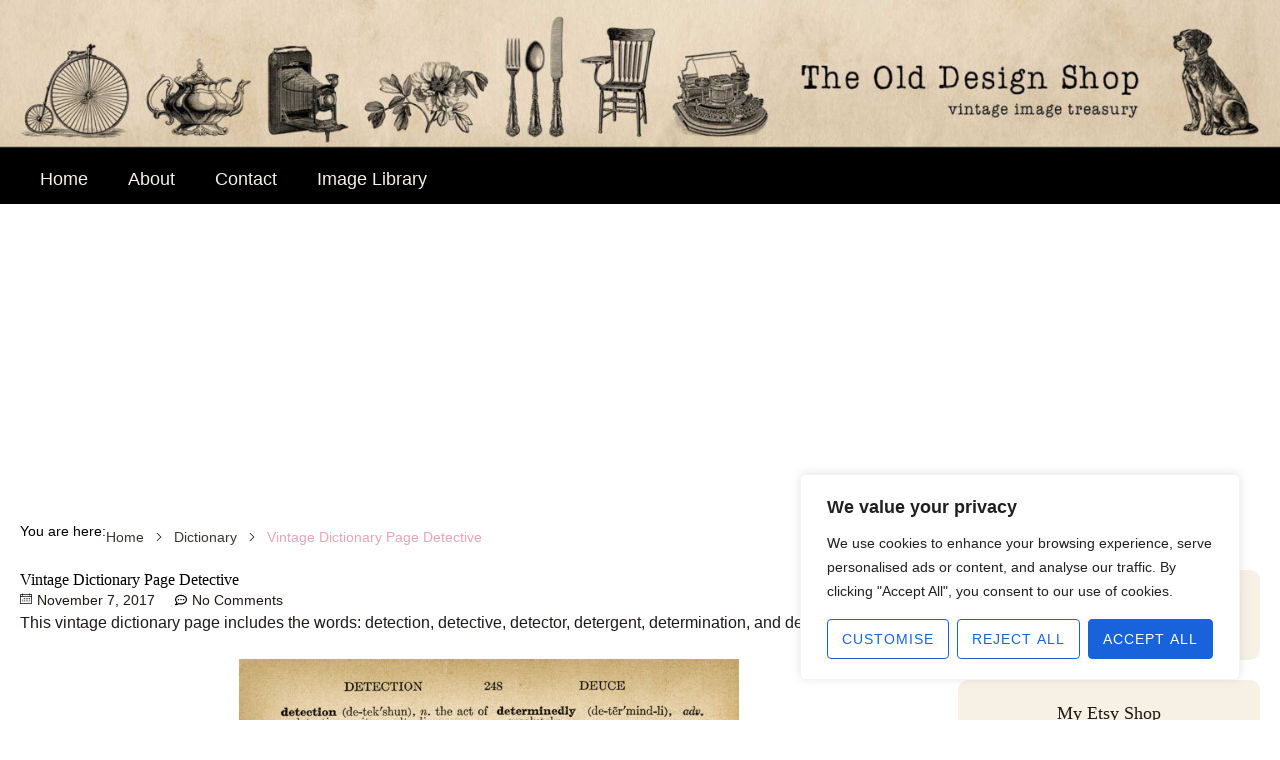

--- FILE ---
content_type: text/html; charset=utf-8
request_url: https://www.google.com/recaptcha/api2/aframe
body_size: 260
content:
<!DOCTYPE HTML><html><head><meta http-equiv="content-type" content="text/html; charset=UTF-8"></head><body><script nonce="p4GzXQWRk5MmTt-JZ6lVhw">/** Anti-fraud and anti-abuse applications only. See google.com/recaptcha */ try{var clients={'sodar':'https://pagead2.googlesyndication.com/pagead/sodar?'};window.addEventListener("message",function(a){try{if(a.source===window.parent){var b=JSON.parse(a.data);var c=clients[b['id']];if(c){var d=document.createElement('img');d.src=c+b['params']+'&rc='+(localStorage.getItem("rc::a")?sessionStorage.getItem("rc::b"):"");window.document.body.appendChild(d);sessionStorage.setItem("rc::e",parseInt(sessionStorage.getItem("rc::e")||0)+1);localStorage.setItem("rc::h",'1768991159062');}}}catch(b){}});window.parent.postMessage("_grecaptcha_ready", "*");}catch(b){}</script></body></html>

--- FILE ---
content_type: text/css
request_url: https://olddesignshop.com/wp-content/plugins/the-plus-addons-for-elementor-page-builder/assets/css/main/breadcrumbs-bar/plus-bb-style1.css?ver=1749621594
body_size: -85
content:
.pt_plus_breadcrumbs_bar .pt_plus_breadcrumbs_bar_inner.bred_style_1{display:flex;}.pt_plus_breadcrumbs_bar_inner.bred_style_1{padding:.5rem 1rem;box-shadow:0 2px 2px 0 rgba(0,0,0,.14),0 1px 5px 0 rgba(0,0,0,.12),0 3px 1px -2px rgba(0,0,0,.2);background-color:#8072fc;color:#fff;width:auto;height:auto;border-radius:2px;-webkit-transition:all .4s ease;-moz-transition:all .4s ease;-o-transition:all .4s ease;-ms-transition:all .4s ease;transition:all .4s ease;border-radius:50px}.pt_plus_breadcrumbs_bar_inner.bred_style_1 #breadcrumbs{--breadcrumbsTextColor:#D1C4E9;--breadcrumbsTextColorActive:#fff}.pt_plus_breadcrumbs_bar_inner.bred_style_1 a.home_bread_tab{display:inline-block;position:relative;-webkit-transition:all .4s ease;-moz-transition:all .4s ease;-o-transition:all .4s ease;-ms-transition:all .4s ease;transition:all .4s ease}.pt_plus_breadcrumbs_bar_inner.bred_style_1 a.parent_sub_bread_tab{display:inline-block;position:relative;-webkit-transition:all .4s ease;-moz-transition:all .4s ease;-o-transition:all .4s ease;-ms-transition:all .4s ease;transition:all .4s ease}.pt_plus_breadcrumbs_bar_inner.bred_style_1 i{font-size:16px;margin-right:5px}.pt_plus_breadcrumbs_bar .pt_plus_breadcrumbs_bar_inner .bred_style_1 span.current{position:relative;vertical-align:middle}

--- FILE ---
content_type: text/css
request_url: https://olddesignshop.com/wp-content/uploads/elementor/css/post-33475.css?ver=1768508638
body_size: 269
content:
.elementor-33475 .elementor-element.elementor-element-a625a91{--display:flex;--gap:10px 10px;--row-gap:10px;--column-gap:10px;--border-radius:10px 10px 10px 10px;--padding-top:30px;--padding-bottom:30px;--padding-left:30px;--padding-right:30px;}.elementor-33475 .elementor-element.elementor-element-a625a91:not(.elementor-motion-effects-element-type-background), .elementor-33475 .elementor-element.elementor-element-a625a91 > .elementor-motion-effects-container > .elementor-motion-effects-layer{background-color:var( --e-global-color-secondary );}.elementor-widget-author-box .elementor-author-box__name{color:var( --e-global-color-secondary );font-family:var( --e-global-typography-primary-font-family ), Sans-serif;font-weight:var( --e-global-typography-primary-font-weight );}.elementor-widget-author-box .elementor-author-box__bio{color:var( --e-global-color-text );font-family:var( --e-global-typography-text-font-family ), Sans-serif;font-weight:var( --e-global-typography-text-font-weight );line-height:var( --e-global-typography-text-line-height );}.elementor-widget-author-box .elementor-author-box__button{color:var( --e-global-color-secondary );border-color:var( --e-global-color-secondary );font-family:var( --e-global-typography-accent-font-family ), Sans-serif;font-weight:var( --e-global-typography-accent-font-weight );}.elementor-widget-author-box .elementor-author-box__button:hover{border-color:var( --e-global-color-secondary );color:var( --e-global-color-secondary );}.elementor-33475 .elementor-element.elementor-element-6ca43530 .elementor-author-box__avatar img{width:150px;height:150px;}body.rtl .elementor-33475 .elementor-element.elementor-element-6ca43530.elementor-author-box--layout-image-left .elementor-author-box__avatar,
					 body:not(.rtl) .elementor-33475 .elementor-element.elementor-element-6ca43530:not(.elementor-author-box--layout-image-above) .elementor-author-box__avatar{margin-right:20px;margin-left:0;}body:not(.rtl) .elementor-33475 .elementor-element.elementor-element-6ca43530.elementor-author-box--layout-image-right .elementor-author-box__avatar,
					 body.rtl .elementor-33475 .elementor-element.elementor-element-6ca43530:not(.elementor-author-box--layout-image-above) .elementor-author-box__avatar{margin-left:20px;margin-right:0;}.elementor-33475 .elementor-element.elementor-element-6ca43530.elementor-author-box--layout-image-above .elementor-author-box__avatar{margin-bottom:20px;}.elementor-33475 .elementor-element.elementor-element-6ca43530 .elementor-author-box__name{color:var( --e-global-color-2d93d3a );font-family:"Times New Roman", Sans-serif;font-size:18px;font-weight:500;margin-bottom:15px;}.elementor-33475 .elementor-element.elementor-element-6ca43530 .elementor-author-box__bio{font-family:"Helvetica", Sans-serif;font-size:14px;font-weight:400;line-height:1.5em;margin-bottom:0px;}.elementor-33475 .elementor-element.elementor-element-3e09a222{--grid-template-columns:repeat(0, auto);--icon-size:20px;--grid-row-gap:0px;}.elementor-33475 .elementor-element.elementor-element-3e09a222 .elementor-widget-container{text-align:center;}.elementor-33475 .elementor-element.elementor-element-3e09a222 .elementor-social-icon{background-color:#5F402200;}.elementor-33475 .elementor-element.elementor-element-3e09a222 .elementor-social-icon i{color:var( --e-global-color-primary );}.elementor-33475 .elementor-element.elementor-element-3e09a222 .elementor-social-icon svg{fill:var( --e-global-color-primary );}.elementor-33475 .elementor-element.elementor-element-3e09a222 .elementor-social-icon:hover{background-color:#5F402200;}.elementor-33475 .elementor-element.elementor-element-3e09a222 .elementor-social-icon:hover i{color:var( --e-global-color-accent );}.elementor-33475 .elementor-element.elementor-element-3e09a222 .elementor-social-icon:hover svg{fill:var( --e-global-color-accent );}@media(max-width:1024px){.elementor-widget-author-box .elementor-author-box__bio{line-height:var( --e-global-typography-text-line-height );}}@media(max-width:767px){.elementor-widget-author-box .elementor-author-box__bio{line-height:var( --e-global-typography-text-line-height );}}